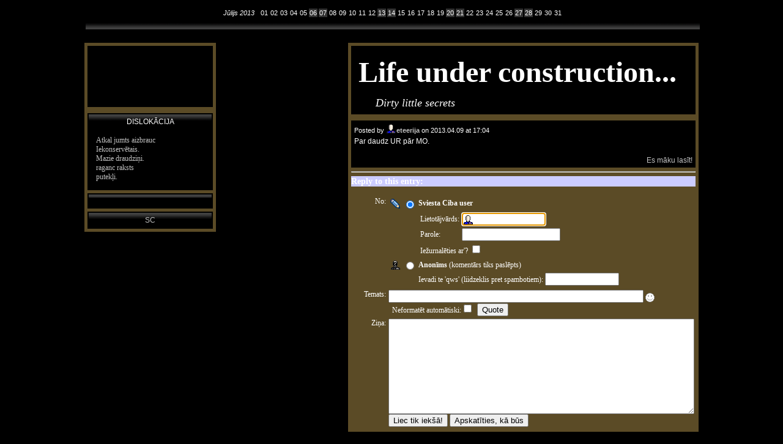

--- FILE ---
content_type: text/html; charset=utf-8
request_url: http://klab.lv/users/eteerija/160103.html?mode=reply
body_size: 19454
content:
<!DOCTYPE html PUBLIC "-//W3C//DTD XHTML 1.0 Transitional//EN"
	"http://www.w3.org/TR/xhtml1/DTD/xhtml1-transitional.dtd">

<html xmlns="http://www.w3.org/1999/xhtml" xml:lang="" lang="">
  <head>
    <link rel='stylesheet' href='http://klab.lv/users/eteerija/res/14010/stylesheet?1295002549' type='text/css'/>

    <meta http-equiv="Content-Type" content="text/html; charset=utf-8" />
<link rel="alternate" type="application/rss+xml" title="RSS" href="http://klab.lv/users/eteerija/data/rss" />
<link rel="alternate" type="application/atom+xml" title="Atom" href="http://klab.lv/users/eteerija/data/atom" />
<link rel="service.feed" type="application/atom+xml" title="AtomAPI-enabled feed" href="http://klab.lv/interface/atomapi/eteerija/feed" />
<link rel="service.post" type="application/atom+xml" title="Create a new post" href="http://klab.lv/interface/atomapi/eteerija/post" />
<link rel="meta" type="application/rdf+xml" title="FOAF" href="http://klab.lv/users/eteerija/data/foaf" />
<meta name="foaf:maker" content="foaf:mbox_sha1sum '8db8b2f315f9d7faaf9f211a23fcd1af7a2e84f4'" />
<script>(function(w,d,s,l,i){w[l]=w[l]||[];w[l].push({'gtm.start':new Date().getTime(),event:'gtm.js'});var f=d.getElementsByTagName(s)[0],j=d.createElement(s),dl=l!='dataLayer'?'&l='+l:'';j.async=true;j.src='https://www.googletagmanager.com/gtm.js?id='+i+dl;f.parentNode.insertBefore(j,f);})(window,document,'script','dataLayer','GTM-5Q3RN92G');</script>
<script type="text/javascript" src="http://klab.lv/js/embed-video.js"></script>

<script type="text/javascript" src="http://klab.lv/js/md5.js"></script>
<script language="JavaScript" type="text/javascript">
    <!--
function sendForm (formid, checkuser)
{
    if (formid == null) formid = 'login';
    // 'checkuser' is the element id name of the username textfield.
    // only use it if you care to verify a username exists before hashing.

    if (! document.getElementById) return true;
    var loginform = document.getElementById(formid);
    if (! loginform) return true;

    // Avoid accessing the password field if there is no username.
    // This works around Opera < 7 complaints when commenting.
    if (checkuser) {
        var username = null;
        for (var i = 0; username == null && i < loginform.elements.length; i++) {
            if (loginform.elements[i].id == checkuser) username = loginform.elements[i];
        }
        if (username != null && username.value == "") return true;
    }

    if (! loginform.password || ! loginform.login_chal || ! loginform.login_response) return true;
    var pass = loginform.password.value;
    var chal = loginform.login_chal.value;
    var res = MD5(chal + MD5(pass));
    loginform.login_response.value = res;
    loginform.password.value = "";  // dont send clear-text password!
    return true;
}
// -->
</script>
<link rel="stylesheet" type="text/css" href="http://klab.lv/stc/display_none.css" />

	
	<title>Life under construction... - Komentāri</title>
  </head>
	
  <body>
    <a name="top"></a>
    <div id="mainContainer">
    
      <div class="MiniCalContainer" align="center">
        <table class="MiniCal">
          <tr><td nowrap="nowrap" class="MiniCalDay" style="color: #ffffff;"><i>Jūlijs 2013</i>&nbsp;&nbsp;</td>
        
          <td valign="top" class="MiniCalDay">01</td>
          <td valign="top" class="MiniCalDay">02</td>
          <td valign="top" class="MiniCalDay">03</td>
          <td valign="top" class="MiniCalDay">04</td>
          <td valign="top" class="MiniCalDay">05</td>
          <td valign="top" class="MiniCalWeekend MiniCalDay">06</td>
          <td valign="top" class="MiniCalWeekend MiniCalDay">07</td>
          <td valign="top" class="MiniCalDay">08</td>
          <td valign="top" class="MiniCalDay">09</td>
          <td valign="top" class="MiniCalDay">10</td>
          <td valign="top" class="MiniCalDay">11</td>
          <td valign="top" class="MiniCalDay">12</td>
          <td valign="top" class="MiniCalWeekend MiniCalDay">13</td>
          <td valign="top" class="MiniCalWeekend MiniCalDay">14</td>
          <td valign="top" class="MiniCalDay">15</td>
          <td valign="top" class="MiniCalDay">16</td>
          <td valign="top" class="MiniCalDay">17</td>
          <td valign="top" class="MiniCalDay">18</td>
          <td valign="top" class="MiniCalDay">19</td>
          <td valign="top" class="MiniCalWeekend MiniCalDay">20</td>
          <td valign="top" class="MiniCalWeekend MiniCalDay">21</td>
          <td valign="top" class="MiniCalDay">22</td>
          <td valign="top" class="MiniCalDay">23</td>
          <td valign="top" class="MiniCalDay">24</td>
          <td valign="top" class="MiniCalDay">25</td>
          <td valign="top" class="MiniCalDay">26</td>
          <td valign="top" class="MiniCalWeekend MiniCalDay">27</td>
          <td valign="top" class="MiniCalWeekend MiniCalDay">28</td>
          <td valign="top" class="MiniCalDay">29</td>
          <td valign="top" class="MiniCalDayPosts"><a href="http://klab.lv/users/eteerija/2013/07/30/">30</a></td>
          <td valign="top" class="MiniCalDay">31</td>
          </tr>
        </table>
      </div>

      <div id="sideBar">
                 <div id="sideBarHeader">
          <div class="sideBarUpi">
            <center><img src="http://klab.lv/userpic/153762/5939" class="sideBarUpi" alt="" height="100" width="100" /></center>
          </div>
        </div>
	
       <div class="sideBarBox">
          <h4>Dislokācija</h4>
          <ul>
            <li class='inactive'><a href="http://klab.lv/users/eteerija/">Atkal jumts aizbrauc</a></li>
            <li class='inactive'><a href="http://klab.lv/users/eteerija/calendar">Iekonservētais.</a></li>
            <li class='inactive'><a href="http://klab.lv/users/eteerija/friends">Mazie draudziņi.</a></li>
            <li class='inactive'><a href="http://klab.lv/userinfo.bml?user=eteerija">raganc raksts</a></li>
            <li class="inactive"><a href="http://klab.lv/tools/memories.bml?user=eteerija">putekļi.</a></li>
          </ul>
        </div>

        <div class="sideBarBox">
          <h4></h4>
          <ul>
          </ul>
        </div>

        <div class="sideBarBox" style="margin-bottom: 0;">
          <h4 style="margin-bottom: 5px;"><a href="http://klab.lv">SC</a></h4>
        </div>
      </div>
	
      <!-- h e a d e r --------------------------------- -->
      <div id="content">

        <div id="header">
          <div id="headerimg"></div>
          <div id="title">
            <h1><a href="http://klab.lv/users/eteerija">Life under construction...</a></h1>
            <p>Dirty little secrets</p>
          </div>
        </div>
		  
	<div class="entry"><div class="entryBar"><div class="userpic"><img border="0" src="http://klab.lv/userpic/153762/5939" width="100" height="100" vspace="5" hspace="5" alt="" /></div><span class="subHeading">Posted by <span class='ljuser' style='white-space: nowrap;'><a href='http://klab.lv/userinfo.bml?user=eteerija'><img src='http://klab.lv/img/userinfo.gif' alt='[info]' width='17' height='17' style='vertical-align: bottom; border: 0;' /></a><a href='http://klab.lv/users/eteerija/'><b>eteerija</b></a></span> on 2013.04.09 at 17:04</span></div><div class="entryText">Par daudz UR pār MO.</div><div class="entryFooter"><div class="commentsInfo"><a href='http://klab.lv/users/eteerija/160103.html'>Es māku lasīt!</a></div>&nbsp;</div></div><hr /><div class="commentBarOne"><div class="commentInfo"><h3>Reply to this entry:</h3></div><form method='post' action='http://klab.lv/talkpost_do.bml' id='postform'><input type='hidden' name='chal' id='login_chal' value='c0:1769756400:3544:900:Eh2nWdQAML81SoqBgCUJ:ad929e4090d9fbbdd8c07810fe0e8655' /><input type='hidden' name='response' id='login_response' value='' /><input type='hidden' name="replyto" value="0" /><input type='hidden' name="parenttalkid" value="0" /><input type='hidden' name="itemid" value="160103" /><input type='hidden' name="journal" value="eteerija" /><input type='hidden' name="chrp1" value="160103-5939-1769756400-vKLAiv2YKYwrj1bmHAGc-baf1206ddebb74fc8d4ac3806aec0323" /><table>
<tr><td align='right' valign='top'>No:</td><td><table><tr valign='middle' id='otherljuser_row' name='otherljuser_row'><td align='center'><img src='http://klab.lv/img/pencil.gif' onclick='handleRadios(2);' /></td><td align='center'><input type='radio' name='usertype' value='user' id='talkpostfromlj' checked='checked'/></td><td align='left'><b><label for='talkpostfromlj' onclick='handleRadios(2); return false;'>Sviesta Ciba user</label></b> </td></tr>
<tr valign='middle' align='left' id='lj_more'><td colspan='2'></td><td><table><tr><td>Lietotājvārds:</td><td><input class='textbox' name='userpost' size='13' maxlength='15' id='username' value='' onclick='this.value=""' style='background: url(http://klab.lv/img/userinfo.gif) no-repeat; background-color: #fff; background-position: 0px 1px; padding-left: 18px; color: #00C; font-weight: bold;'/></td></tr><tr><td>Parole:</td><td><input class='textbox' name='password' type='password' maxlength='30' size='18' id='password' /></td></tr><tr><td colspan='2'><label for='logincheck'>Iežurnalēties ar'?&nbsp;</label><input type='checkbox' name='do_login' id='logincheck' /></td></tr></table></td></tr>
<tr valign='center'><td align='center'><img src='http://klab.lv/img/anonymous.gif' onclick='handleRadios(0);'/></td><td align='center'><input type='radio' name='usertype' value='anonymous' id='talkpostfromanon' /></td><td align='left'><b><label for='talkpostfromanon'>Anonīms</label></b> (komentārs tiks paslēpts)</td></tr>
<tr valign='middle' align='left'><td colspan='2'></td><td>Ievadi te 'qws' (liidzeklis pret spambotiem): <input class='textbox' name='anontoken' size='13' maxlength='15' id='anontoken'/> </td></tr>
</td></tr></table><tr valign='top'><td align='right'>Temats:</td><td><input class='textbox' type='text' size='50' maxlength='100' name='subject' id='subject' value="" onKeyPress='subjectNoHTML(event);'/>
<input type='hidden' id='subjectIconField' name='subjecticon' value='none'>
<script type='text/javascript' language='Javascript'>
<!--
if (document.getElementById) {
document.write("<img src=\'http://klab.lv/img/talk/none.gif\' border=\'0\' width=\'15\' height=\'15\' valign=\'middle\' id=\'subjectIconImage\' style=\'cursor:pointer;cursor:hand\' align=\'absmiddle\' onclick=\'subjectIconListToggle();\' title=\'Click to change the subject icon\' />");
document.write("<blockquote style='display:none;' id='subjectIconList'><table border='0' cellspacing='5' cellpadding='0' style='border: 1px solid #AAAAAA'>");
document.write("<tr>");
document.write("<td valign='middle' align='center'><img src='http://klab.lv/img/talk/none.gif' border='0' width='15' height='15' valign='middle' id='none' onclick='subjectIconChange(this);' style='cursor:pointer;cursor:hand' title='No subject icon' /></td>");
document.write("<td valign='middle' align='center'><img src='http://klab.lv/img/talk/sm01_smiley.gif' border='0' width='15' height='15' valign='middle' id='sm01' onclick='subjectIconChange(this);' style='cursor:pointer;cursor:hand' /></td>");
document.write("<td valign='middle' align='center'><img src='http://klab.lv/img/talk/sm02_wink.gif' border='0' width='15' height='15' valign='middle' id='sm02' onclick='subjectIconChange(this);' style='cursor:pointer;cursor:hand' /></td>");
document.write("<td valign='middle' align='center'><img src='http://klab.lv/img/talk/sm03_blush.gif' border='0' width='15' height='15' valign='middle' id='sm03' onclick='subjectIconChange(this);' style='cursor:pointer;cursor:hand' /></td>");
document.write("<td valign='middle' align='center'><img src='http://klab.lv/img/talk/sm04_shock.gif' border='0' width='15' height='15' valign='middle' id='sm04' onclick='subjectIconChange(this);' style='cursor:pointer;cursor:hand' /></td>");
document.write("<td valign='middle' align='center'><img src='http://klab.lv/img/talk/sm05_sad.gif' border='0' width='15' height='15' valign='middle' id='sm05' onclick='subjectIconChange(this);' style='cursor:pointer;cursor:hand' /></td>");
document.write("<td valign='middle' align='center'><img src='http://klab.lv/img/talk/sm06_angry.gif' border='0' width='15' height='15' valign='middle' id='sm06' onclick='subjectIconChange(this);' style='cursor:pointer;cursor:hand' /></td>");
document.write("<td valign='middle' align='center'><img src='http://klab.lv/img/talk/sm07_check.gif' border='0' width='15' height='15' valign='middle' id='sm07' onclick='subjectIconChange(this);' style='cursor:pointer;cursor:hand' /></td>");
document.write("<td valign='middle' align='center'><img src='http://klab.lv/img/talk/sm08_star.gif' border='0' width='20' height='18' valign='middle' id='sm08' onclick='subjectIconChange(this);' style='cursor:pointer;cursor:hand' /></td>");
document.write("<td valign='middle' align='center'><img src='http://klab.lv/img/talk/sm09_mail.gif' border='0' width='14' height='10' valign='middle' id='sm09' onclick='subjectIconChange(this);' style='cursor:pointer;cursor:hand' /></td>");
document.write("<td valign='middle' align='center'><img src='http://klab.lv/img/talk/sm10_eyes.gif' border='0' width='24' height='12' valign='middle' id='sm10' onclick='subjectIconChange(this);' style='cursor:pointer;cursor:hand' /></td>");
document.write("</tr>");
document.write("<tr>");
document.write("<td valign='middle' align='center'><img src='http://klab.lv/img/talk/md01_alien.gif' border='0' width='32' height='32' valign='middle' id='md01' onclick='subjectIconChange(this);' style='cursor:pointer;cursor:hand' /></td>");
document.write("<td valign='middle' align='center'><img src='http://klab.lv/img/talk/md02_skull.gif' border='0' width='32' height='32' valign='middle' id='md02' onclick='subjectIconChange(this);' style='cursor:pointer;cursor:hand' /></td>");
document.write("<td valign='middle' align='center'><img src='http://klab.lv/img/talk/md05_sick.gif' border='0' width='25' height='25' valign='middle' id='md05' onclick='subjectIconChange(this);' style='cursor:pointer;cursor:hand' /></td>");
document.write("<td valign='middle' align='center'><img src='http://klab.lv/img/talk/md06_radioactive.gif' border='0' width='20' height='20' valign='middle' id='md06' onclick='subjectIconChange(this);' style='cursor:pointer;cursor:hand' /></td>");
document.write("<td valign='middle' align='center'><img src='http://klab.lv/img/talk/md07_cool.gif' border='0' width='20' height='20' valign='middle' id='md07' onclick='subjectIconChange(this);' style='cursor:pointer;cursor:hand' /></td>");
document.write("<td valign='middle' align='center'><img src='http://klab.lv/img/talk/md08_bulb.gif' border='0' width='17' height='23' valign='middle' id='md08' onclick='subjectIconChange(this);' style='cursor:pointer;cursor:hand' /></td>");
document.write("<td valign='middle' align='center'><img src='http://klab.lv/img/talk/md09_thumbdown.gif' border='0' width='25' height='19' valign='middle' id='md09' onclick='subjectIconChange(this);' style='cursor:pointer;cursor:hand' /></td>");
document.write("<td valign='middle' align='center'><img src='http://klab.lv/img/talk/md10_thumbup.gif' border='0' width='25' height='19' valign='middle' id='md10' onclick='subjectIconChange(this);' style='cursor:pointer;cursor:hand' /></td>");
document.write("</tr>");
document.write("</table></blockquote>");
}
//-->
</script>
<div id='ljnohtmlsubj' class='ljdeem'><span style='font-size: 8pt; font-style: italic;'>Tematā HTML ir aizliegts</span></div>
<div id='userpics'>&nbsp;&nbsp;<label for='prop_opt_preformatted'>Neformatēt automātiski:</label><input type='checkbox' value="1" name="prop_opt_preformatted" id="prop_opt_preformatted" /><script type='text/javascript' language='JavaScript'>
<!--

        var helped = 0; var pasted = 0;
        function quote () {
            var text = '';

            if (document.getSelection) {
                text = document.getSelection();
            } else if (document.selection) {
                text = document.selection.createRange().text;
            } else if (window.getSelection) {
                text = window.getSelection();
            }

            if (text == '') {
                if (helped != 1 && pasted != 1) {
                    helped = 1; alert("If you'd like to quote a portion of the original message, highlight it then press 'Quote'");
                }
                return false;
            } else {
                pasted = 1;
            }

            var element = text.search(/\n/) == -1 ? 'q' : 'blockquote';
            var textarea = document.getElementById('commenttext');
            textarea.focus();
            textarea.value = textarea.value + "<" + element + ">" + text + "</" + element + ">";
            textarea.caretPos = textarea.value;
            textarea.focus();
            return false;
        }
        if (document.getElementById && (document.getSelection || document.selection || window.getSelection)) {
            // Opera clears the paste buffer before mouse events, useless here
                if (navigator.userAgent.indexOf("Opera") == -1) { document.write('&nbsp;&nbsp;<input type=\"button\" value=\"Quote\" onmousedown=\"quote();\" onclick=\"quote();\" />'); }
        }
-->
</script>
</div></td></tr>
<tr valign='top'><td align='right'>Ziņa:</td><td style='width: 90%'><textarea class='textbox' rows='10' cols='75' wrap='soft' name='body' id='commenttext'></textarea>    <br />
    <script language="JavaScript" type='text/javascript'> 
        <!--
        function checkLength() {
            if (!document.getElementById) return true;
            var textbox = document.getElementById('commenttext');
            if (!textbox) return true;
            if (textbox.value.length > 4300) {
                alert('Sorry, but your comment of ' + textbox.value.length + ' characters exceeds the maximum character length of 4300.  Please try shortening it and then post again.');
                return false;
            }
            return true;
        }
        
        if (document.getElementById && document.getElementById('postform')) {
            document.write("<input name='submitpost' onclick='return checkLength() && sendForm(\"postform\", \"username\")' type='submit' value='Liec tik iekšā!' />");
            document.write("&nbsp;");
            document.write("<input name='submitpreview' onclick='return checkLength() && sendForm(\"postform\", \"username\")' type='submit' value='Apskatīties, kā būs' />");
        } else {
            document.write("<input type='submit' name='submitpost' value='Liec tik iekšā!' />");
            document.write("&nbsp;");
            document.write("<input type='submit' name='submitpreview' value='Apskatīties, kā būs' />");
        }
        // -->
    </script>
    <noscript>
        <input type='submit' name='submitpost' value='Liec tik iekšā!' />
        &nbsp;
        <input type='submit' name='submitpreview' value='Apskatīties, kā būs' />
    </noscript>
</td></tr></td></tr></table>
<script type='text/javascript' language='JavaScript'>
var usermismatchtext = "Tu ievadīji lietotājvārdu, taču \"cibas lietotājs\" nav ieķeksēts..\nVai nu izdzēs visu no lietotāja kastītes vai skaties, kur ķeksē.";
</script><script type='text/javascript' language='JavaScript' src='http://klab.lv/js/talkpost.js'></script></form>
</div></div></div>
  </body>
</html>

--- FILE ---
content_type: text/css; charset=utf-8
request_url: http://klab.lv/users/eteerija/res/14010/stylesheet?1295002549
body_size: 6128
content:

	body {
		margin: 0;
		padding: 0;
		font-family: Georgia, serif;
		font-size: 0.75em;
		background-image: url('http://www.cabinodd.com/exhibition/Michael%20Cheval%20-%20Enigma%20of%20Generations.jpg');
		background-position: center left;
		background-repeat: repeat;
		background-attachment: fixed;
		
		background-color: #000000;
		color: #000000;
	}
	#mainContainer {
		width: 80%;
		margin-left: 10%;
		min-width: 300px;
	} 
	#header {
		padding: 0 1em;
		min-height: 110px;
		margin: 0 0 10px 0;

		background-color: #000000;
		color: #ffffff;
	}
	#header h1 {
		margin: 0 0 -10px 0;
		padding: 15px 0;
	}
	#header a {
		font-family: Georgia, serif;
		font-size: 2em;
		text-decoration: none;
		color: #ffffff;
	}
	#header p {
		color: #ffffff;
		font-size: 18px;
		font-style: italic;
		margin: 0 0 0 20px;
	}
	#content {
		float: right;
		background-color: #5b4b26;
		color: #ffffff;
		padding: 5px;
		margin: 20px 1% 20px 1%;

		width: 55%;
		voice-family: ""}"";
		voice-family:inherit;
		width: 52%;
	}
	html>body #content {
		width: 52%;
	}
	#content p {
		margin-top: 0px;
		margin-bottom: 0px;
		padding: 8px;
	}
	#sideBar {
		float: left;
		padding: 5px;
		margin: 20px 1% 20px 1%;
		background-color: #5b4b26;
		color: #ffffff;

		width: 20%;
		voice-family: ""}"";
		voice-family:inherit;
		width: 17%;
	}
	html>body #sideBar {
		width: 17%;
	}
	#sideBarHeader {
		min-height: 100px;
		background-color: #000000;
		color: #ffffff;

		vertical-align: bottom;
		margin-bottom: 10px;
	}
	#sideBar h4 {
		color: #ffffff;
		text-transform: uppercase;
		font-weight: normal;
		font-family: Arial, sans-serif;
		display: block;
		text-align: center;
		padding: 5px;
		padding-bottom: 0;
		background: url(http://klab.lv/palimg/shadow/t.gif/pt464646000000) repeat-x;
	}
	#sideBar ul {
		margin: 0 0 1em 1em;
		padding: 0; 
		list-style-type: none;
	}
	.sideBarBox {
		border: 2px solid #000000;
		margin-bottom: 5px;
		background-color: #000000;
		color: #ffffff;
	}
	.sideBarBox a, .sideBarBox a:active {
		color: #c0c0c0;
	}
	.sideBarBox a:visited {
		color: #c0c0c0;
	}
	.sideBarBox h5 { 
		font-family: Arial, sans-serif;
		margin: 10px 0 0 0;
	}
	.sideBarUpi {
		margin: 0;
		padding: 2px;
	}

	.entry {
		padding: 5px;
		background-color: #000000;
		font-family: Georgia, sans-serif;
	}
	.entry a {
		color: #c0c0c0;
	}
	.entry a:visited {
		color: #c0c0c0;
	}
	.entry h3 {
		font-family: Georgia, sans-serif;
		font-size: 1.5em;
		padding: 3px;
		margin: 10px 0;
	}
	.entryBar {
		clear: both;
		overflow: auto;
		font-size: 0.9em;
	}
	.entryText {
		margin-top: 5px;
		margin-bottom: 5px;
	}
	.entryFooter {
		padding-top: 1em;
	}
	.commentsInfo {
		float: right;
	}
	form#postform textarea {
		width: 100%; max-width: 99%;
	}
	form#postform input {
		max-width: 100%;
	}

	.commentBoxOne {
		border: 5px solid #000000;
	}
	.commentBoxTwo {
		border: 5px solid #000000;
	}
	.commentBoxScreened {
		border: 5px solid #000000;
	}
	.commentBoxOne .commentInfo {
		background-color: #000000;
		color: #ffffff;
	}
	.commentBoxTwo .commentInfo {
		background-color: #000000;
		color: #ffffff;
	}
	.commentBoxScreened .commentInfo {
		background-color: #000000;
		color: #ffffff;
	}
	.commentBoxOne, .commentBoxTwo, .commentBoxScreened {
		background-color: #5b4b26;
		color: #ffffff;
		border-right: none;
		border-bottom: none;
		width: 99%;
	}
	.commentBoxOne a, .commentBoxTwo a, .commentBoxScreened a {
		color: #c0c0c0;
	}
	.commentBoxOne a:visited, .commentBoxTwo a:visited, .commentBoxScreened a:visited {
		color: #c0c0c0;
	}
	.commentUpi {
		float: left;
		margin-right: 10px;
		margin-bottom: 10px;
	}
	.commentUpi img {
		border: 0;
	}
	.commentInfo {
		width: 100%;
		vertical-align: bottom;
		padding-botttom: 5px;
		background-color: #ccf;
	} 
	.commentButs {
		vertical-align: bottom;
		text-align: right;
	}
	.commentText {
		padding-top: 5px;
		padding-left: 5px;
	}
	.commentLinks {
		clear: both;
		margin-left: 5px;
	}

	#footer {
		float: left;
		width: 55%px;
		font-size: 0.8em;
		margin-top: 10px;
		margin-bottom: 10px;
	} 

	h2, h3, h4 {
		margin-top: 0;
	}
	a {
		color: #c0c0c0;
		text-decoration: none;
	}
	a:hover {
		text-decoration: underline;
	}
	a:visited {
		color: #c0c0c0;
	}
	.userpic {
		float: right;
		margin-left: 5px;
		margin-bottom: 5px;
	}
	div.entrysub h3 {
		margin: 0;
	}
	div.MiniCalContainer {
		border: 2px solid #000000;
		width: 98%;
		height: 3em;
		overflow: auto;
		margin-top: 10px;
		margin-left: 1%;
		background: #000000 url(http://klab.lv/palimg/shadow/b.gif/pt464646000000) repeat-x scroll bottom;
	}
	.MiniCalDayPosts {
		font-weight: bold;
	}
	td.MiniCalWeekend {
		background-color: #323232;
	}
	td.MiniCalDay, td.MiniCalDayPosts {
		font-family: Trebuchet, Verdana, sans-serif;
		font-size: 0.95em;
		color: #ffffff;
	}
	.MiniCalDay a, .MiniCalDay a:active, .MiniCalDayPosts a, .MiniCalDayPosts a:active {
		color: #c0c0c0;
	}
	.MiniCalDay a:visited, .MiniCalDayPosts a:visited {
		color: #c0c0c0;
	}
	.monthWrapper {
		display: table;
		border: 1px solid black;
		width: 100%;
	}
	.monthRow {
		display: table-row;
		border: 1px solid black;
	}
	.monthCell, .monthDay {
		display: table-cell;
		border: 1px solid black;
		padding: 3px;
	}
	.monthDay {
		font-family: Arial, sans-serif;
		font-size: 2em;
		text-align: right;
	}
	#cal a {
		text-decoration: none; 
		color: #c0c0c0;
	}
	.calrow {
		clear: both;
		font-family: Arial, sans-serif;
	}
	
	.calempty {
		width: 24px;
		font-size: 11px;
		margin: 1px;
		float: left;
	}
	.calactitem {
		float: left;
		margin: 1px;
		width: 23px;
		font-size: 11px;
		text-align: center;
		background-color: white;
		border-right: 1px solid black;
		border-bottom: 1px solid black;
	}
	.calDayEntries {
		font-size: 1.5em;
		font-weight: bold;
	}
	.calDay, .calDayEntries, .bigday {
		font-family: Arial, sans-serif;
		text-align: center;
		vertical-align: middle;
	}
	.bigday {
		font-weight: bold;
	}
	.cal td {
		padding: 3px;
	}
	.calinitem {
		float: left;
		margin: 1px;
		width: 23px;
		font-size: 11px;
		text-align: center;
		border-right: 1px solid black;
		border-bottom: 1px solid black;
	}
		
